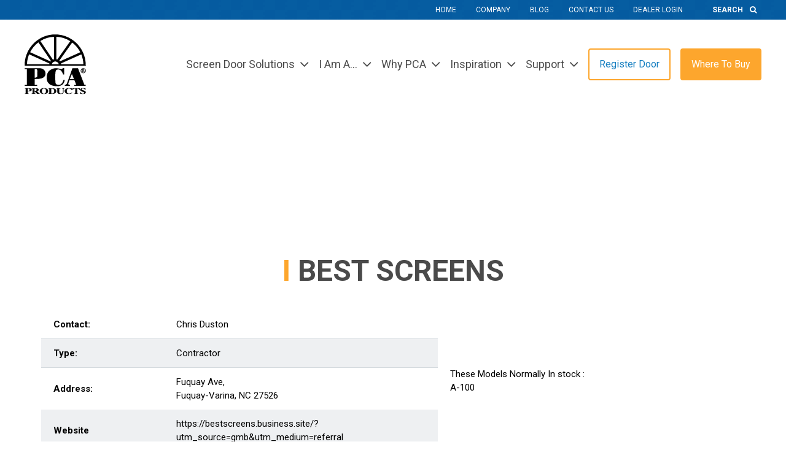

--- FILE ---
content_type: text/html; charset=UTF-8
request_url: https://www.pcaproducts.com/dealer-locator/info?dealer=best-screens
body_size: 10067
content:
<!DOCTYPE html><html
lang="en" class="overflow-x-hidden"><head><meta
charset="utf-8"><meta
name="viewport" content="width=device-width, initial-scale=1.0"><script>/*! modernizr 3.6.0 (Custom Build) | MIT *
    * https://modernizr.com/download/?-webp-setclasses !*/
!function(e,n,A){function o(e){var n=u.className,A=Modernizr._config.classPrefix||"";if(c&&(n=n.baseVal),Modernizr._config.enableJSClass){var o=new RegExp("(^|\\s)"+A+"no-js(\\s|$)");n=n.replace(o,"$1"+A+"js$2")}Modernizr._config.enableClasses&&(n+=" "+A+e.join(" "+A),c?u.className.baseVal=n:u.className=n)}function t(e,n){return typeof e===n}function a(){var e,n,A,o,a,i,l;for(var f in r)if(r.hasOwnProperty(f)){if(e=[],n=r[f],n.name&&(e.push(n.name.toLowerCase()),n.options&&n.options.aliases&&n.options.aliases.length))for(A=0;A<n.options.aliases.length;A++)e.push(n.options.aliases[A].toLowerCase());for(o=t(n.fn,"function")?n.fn():n.fn,a=0;a<e.length;a++)i=e[a],l=i.split("."),1===l.length?Modernizr[l[0]]=o:(!Modernizr[l[0]]||Modernizr[l[0]]instanceof Boolean||(Modernizr[l[0]]=new Boolean(Modernizr[l[0]])),Modernizr[l[0]][l[1]]=o),s.push((o?"":"no-")+l.join("-"))}}function i(e,n){if("object"==typeof e)for(var A in e)f(e,A)&&i(A,e[A]);else{e=e.toLowerCase();var t=e.split("."),a=Modernizr[t[0]];if(2==t.length&&(a=a[t[1]]),"undefined"!=typeof a)return Modernizr;n="function"==typeof n?n():n,1==t.length?Modernizr[t[0]]=n:(!Modernizr[t[0]]||Modernizr[t[0]]instanceof Boolean||(Modernizr[t[0]]=new Boolean(Modernizr[t[0]])),Modernizr[t[0]][t[1]]=n),o([(n&&0!=n?"":"no-")+t.join("-")]),Modernizr._trigger(e,n)}return Modernizr}var s=[],r=[],l={_version:"3.6.0",_config:{classPrefix:"",enableClasses:!0,enableJSClass:!0,usePrefixes:!0},_q:[],on:function(e,n){var A=this;setTimeout(function(){n(A[e])},0)},addTest:function(e,n,A){r.push({name:e,fn:n,options:A})},addAsyncTest:function(e){r.push({name:null,fn:e})}},Modernizr=function(){};Modernizr.prototype=l,Modernizr=new Modernizr;var f,u=n.documentElement,c="svg"===u.nodeName.toLowerCase();!function(){var e={}.hasOwnProperty;f=t(e,"undefined")||t(e.call,"undefined")?function(e,n){return n in e&&t(e.constructor.prototype[n],"undefined")}:function(n,A){return e.call(n,A)}}(),l._l={},l.on=function(e,n){this._l[e]||(this._l[e]=[]),this._l[e].push(n),Modernizr.hasOwnProperty(e)&&setTimeout(function(){Modernizr._trigger(e,Modernizr[e])},0)},l._trigger=function(e,n){if(this._l[e]){var A=this._l[e];setTimeout(function(){var e,o;for(e=0;e<A.length;e++)(o=A[e])(n)},0),delete this._l[e]}},Modernizr._q.push(function(){l.addTest=i}),Modernizr.addAsyncTest(function(){function e(e,n,A){function o(n){var o=n&&"load"===n.type?1==t.width:!1,a="webp"===e;i(e,a&&o?new Boolean(o):o),A&&A(n)}var t=new Image;t.onerror=o,t.onload=o,t.src=n}var n=[{uri:"[data-uri]",name:"webp"},{uri:"[data-uri]",name:"webp.alpha"},{uri:"[data-uri]",name:"webp.animation"},{uri:"[data-uri]",name:"webp.lossless"}],A=n.shift();e(A.name,A.uri,function(A){if(A&&"load"===A.type)for(var o=0;o<n.length;o++)e(n[o].name,n[o].uri)})}),a(),o(s),delete l.addTest,delete l.addAsyncTest;for(var p=0;p<Modernizr._q.length;p++)Modernizr._q[p]();e.Modernizr=Modernizr}(window,document);</script> <link
rel="preconnect" href="https://www.googletagmanager.com"><link
rel="preconnect" href="https://www.google-analytics.com"><link
rel="apple-touch-icon" sizes="180x180" href="/assets/img/apple-touch-icon.png"><link
rel="icon" type="image/png" sizes="32x32" href="/assets/img/favicon-32x32.png"><link
rel="icon" type="image/png" sizes="16x16" href="/assets/img/favicon-16x16.png"><link
rel="manifest" href="/site.webmanifest"><link
rel="mask-icon" href="/assets/img/safari-pinned-tab.svg" color="#5bbad5"><meta
name="msapplication-TileColor" content="#017cc2"><meta
name="theme-color" content="#ffffff"> <script type="text/javascript">var Tawk_API=Tawk_API||{},Tawk_LoadStart=new Date();(function(){var s1=document.createElement("script"),s0=document.getElementsByTagName("script")[0];s1.async=true;s1.src='https://embed.tawk.to/58f4eba7f7bbaa72709c6abb/default';s1.charset='UTF-8';s1.setAttribute('crossorigin','*');s0.parentNode.insertBefore(s1,s0);})();</script> <script>(function(h,o,t,j,a,r){h.hj=h.hj||function(){(h.hj.q=h.hj.q||[]).push(arguments)};h._hjSettings={hjid:1778233,hjsv:6};a=o.getElementsByTagName('head')[0];r=o.createElement('script');r.async=1;r.src=t+h._hjSettings.hjid+j+h._hjSettings.hjsv;a.appendChild(r);})(window,document,'https://static.hotjar.com/c/hotjar-','.js?sv=');</script> <title>Blue Ridge Windows &amp; Doors | PCA Products</title>
<script type="module">!function(){const e=document.createElement("link").relList;if(!(e&&e.supports&&e.supports("modulepreload"))){for(const e of document.querySelectorAll('link[rel="modulepreload"]'))r(e);new MutationObserver((e=>{for(const o of e)if("childList"===o.type)for(const e of o.addedNodes)if("LINK"===e.tagName&&"modulepreload"===e.rel)r(e);else if(e.querySelectorAll)for(const o of e.querySelectorAll("link[rel=modulepreload]"))r(o)})).observe(document,{childList:!0,subtree:!0})}function r(e){if(e.ep)return;e.ep=!0;const r=function(e){const r={};return e.integrity&&(r.integrity=e.integrity),e.referrerpolicy&&(r.referrerPolicy=e.referrerpolicy),"use-credentials"===e.crossorigin?r.credentials="include":"anonymous"===e.crossorigin?r.credentials="omit":r.credentials="same-origin",r}(e);fetch(e.href,r)}}();</script>
<script>!function(){var e=document.createElement("script");if(!("noModule"in e)&&"onbeforeload"in e){var t=!1;document.addEventListener("beforeload",(function(n){if(n.target===e)t=!0;else if(!n.target.hasAttribute("nomodule")||!t)return;n.preventDefault()}),!0),e.type="module",e.src=".",document.head.appendChild(e),e.remove()}}();</script>
<script>window.dataLayer = window.dataLayer || [];
function gtag(){dataLayer.push(arguments)};
gtag('js', new Date());
gtag('config', 'G-XXHF23N8TB', {'send_page_view': true,'anonymize_ip': false,'link_attribution': false,'allow_display_features': false});
</script>
<script>!function(f,b,e,v,n,t,s){if(f.fbq)return;n=f.fbq=function(){n.callMethod?
n.callMethod.apply(n,arguments):n.queue.push(arguments)};if(!f._fbq)f._fbq=n;
n.push=n;n.loaded=!0;n.version='2.0';n.queue=[];t=b.createElement(e);t.async=!0;
t.src=v;s=b.getElementsByTagName(e)[0];s.parentNode.insertBefore(t,s)}(window,
document,'script','https://connect.facebook.net/en_US/fbevents.js');
fbq('init', '242446436802265');
fbq('track', 'PageView');
</script>
<script>(function() {
var tag = document.createElement('script');
tag.src = "https://cdn.usefathom.com/script.js";
tag.defer = true;
tag.setAttribute("data-site", "STFYCNWF");
var firstScriptTag = document.getElementsByTagName('script')[0];
firstScriptTag.parentNode.insertBefore(tag, firstScriptTag);
})();
</script><meta name="keywords" content="screen doors, custom screen doors, aluminum screen doors, screen door, custom screen door, aluminum screen door, french screen door, french screen doors,commercial screen doors">
<meta name="referrer" content="no-referrer-when-downgrade">
<meta name="robots" content="none">
<meta content="PCAProducts" property="fb:profile_id">
<meta content="204701675390" property="fb:app_id">
<meta content="en_US" property="og:locale">
<meta content="PCA Products" property="og:site_name">
<meta content="website" property="og:type">
<meta content="https://www.pcaproducts.com/dealer-locator/info" property="og:url">
<meta content="Blue Ridge Windows &amp; Doors" property="og:title">
<meta content="https://cf.pcaproducts.com/images/hero/_1200x630_crop_center-center_82_none/A-500_hero.jpg?mtime=1761853853" property="og:image">
<meta content="1200" property="og:image:width">
<meta content="630" property="og:image:height">
<meta content="Handcrafted custom aluminum screen door manufacturer in the USA. Browse our screen doors, french screen doors, or call 800-567-8897 to join PCA Professionals." property="og:image:alt">
<meta content="https://www.pinterest.com/pcaproducts/" property="og:see_also">
<meta content="https://www.instagram.com/pcaproducts/" property="og:see_also">
<meta content="https://www.youtube.com/pcaproducts" property="og:see_also">
<meta content="https://www.facebook.com/PCAProducts" property="og:see_also">
<meta content="https://twitter.com/PCAProducts" property="og:see_also">
<meta name="twitter:card" content="summary">
<meta name="twitter:site" content="@PCAProducts">
<meta name="twitter:creator" content="@PCAProducts">
<meta name="twitter:title" content="Blue Ridge Windows &amp; Doors">
<meta name="twitter:image" content="https://cf.pcaproducts.com/images/hero/_800x800_crop_center-center_82_none/A-500_hero.jpg?mtime=1761853853">
<meta name="twitter:image:width" content="800">
<meta name="twitter:image:height" content="800">
<meta name="twitter:image:alt" content="Handcrafted custom aluminum screen door manufacturer in the USA. Browse our screen doors, french screen doors, or call 800-567-8897 to join PCA Professionals.">
<meta name="google-site-verification" content="iWsLczshc1-33Yjf6mK5ZaeQ950ISrHUlwf-AiBRqmw">
<link href="https://www.pcaproducts.com/dist/assets/jquery.validate.min-313b47c1.js" rel="modulepreload" crossorigin>
<link href="https://www.pcaproducts.com/" rel="home">
<link type="text/plain" href="https://www.pcaproducts.com/humans.txt" rel="author">
<link href="https://customerresourcecenter.com/dealer-locator/info" rel="alternate" hreflang="en-us">
<link href="https://screendoorhelp.com/dealer-locator/info" rel="alternate" hreflang="en-us">
<link href="https://www.pcaproducts.com/dealer-locator/info" rel="alternate" hreflang="x-default">
<link href="https://www.pcaproducts.com/dealer-locator/info" rel="alternate" hreflang="en-us">
<link href="https://www.pcaproducts.com/dist/assets/app-0c23b8ca.css" rel="stylesheet"></head><body
class="font-body transition-transform ease-linear duration-200"><script async src="https://www.googletagmanager.com/gtag/js?id=G-XXHF23N8TB"></script>

<noscript><img height="1" width="1" style="display:none"
src="https://www.facebook.com/tr?id=242446436802265&ev=PageView&noscript=1" /></noscript>
<div
class="wrapper"><header
class="relative z-20 header vfs-hide"><nav
class="hidden bg-blue-500 xl:block" id="main-header"><style type="text/css">html.no-webp #main-header{background-image:url(https://cf.pcaproducts.com/imager/1f5ba471da175dd70cac8235d091e2ed/nav-utilities-bg_b6f041e4b65b252570391fe38bdd9552.jpg)}@media (min-width:36px){html.no-webp #main-header{background-image:url(https://cf.pcaproducts.com/imager/1f5ba471da175dd70cac8235d091e2ed/nav-utilities-bg_f8d9489538e2d956a894753ce4cb873d.jpg)}}@media (min-width:36px){html.no-webp #main-header{background-image:url(https://cf.pcaproducts.com/imager/1f5ba471da175dd70cac8235d091e2ed/nav-utilities-bg_64344cd0d8169e037089aab94ecf07fe.jpg)}}@media (min-width:36px){html.no-webp #main-header{background-image:url(https://cf.pcaproducts.com/imager/1f5ba471da175dd70cac8235d091e2ed/nav-utilities-bg_3cd6bbe8fadf32b854b08a6606779a4f.jpg)}}@media (min-width:36px){html.no-webp #main-header{background-image:url(https://cf.pcaproducts.com/imager/1f5ba471da175dd70cac8235d091e2ed/nav-utilities-bg_0c960240cf755edd486e2457262a1ec5.jpg)}}@media (min-width:36px){html.no-webp #main-header{background-image:url(https://cf.pcaproducts.com/imager/1f5ba471da175dd70cac8235d091e2ed/nav-utilities-bg_4c03d4bc09f568b22a53372ae912d1cd.jpg)}}html.webp #main-header{background-image:url(https://cf.pcaproducts.com/imager/1f5ba471da175dd70cac8235d091e2ed/nav-utilities-bg_b6f041e4b65b252570391fe38bdd9552.webp)}@media (min-width:36px){html.webp #main-header{background-image:url(https://cf.pcaproducts.com/imager/1f5ba471da175dd70cac8235d091e2ed/nav-utilities-bg_f8d9489538e2d956a894753ce4cb873d.webp)}}@media (min-width:36px){html.webp #main-header{background-image:url(https://cf.pcaproducts.com/imager/1f5ba471da175dd70cac8235d091e2ed/nav-utilities-bg_64344cd0d8169e037089aab94ecf07fe.webp)}}@media (min-width:36px){html.webp #main-header{background-image:url(https://cf.pcaproducts.com/imager/1f5ba471da175dd70cac8235d091e2ed/nav-utilities-bg_3cd6bbe8fadf32b854b08a6606779a4f.webp)}}@media (min-width:36px){html.webp #main-header{background-image:url(https://cf.pcaproducts.com/imager/1f5ba471da175dd70cac8235d091e2ed/nav-utilities-bg_0c960240cf755edd486e2457262a1ec5.webp)}}@media (min-width:36px){html.webp #main-header{background-image:url(https://cf.pcaproducts.com/imager/1f5ba471da175dd70cac8235d091e2ed/nav-utilities-bg_4c03d4bc09f568b22a53372ae912d1cd.webp)}}</style><div
class="container"><ul
class="flex items-center justify-end"><li
class="text-white text-xs hover:text-yellow-500 transition-colors ease-linear duration-100 uppercase">
<a
class="block py-2 transition-all" href="https://www.pcaproducts.com/">Home</a></li><li
class="text-white text-xs hover:text-yellow-500 transition-colors ease-linear duration-100 uppercase ml-8">
<a
class="block py-2 transition-all" href="https://www.pcaproducts.com/company">Company</a></li><li
class="text-white text-xs hover:text-yellow-500 transition-colors ease-linear duration-100 uppercase ml-8">
<a
class="block py-2 transition-all" href="/blog">Blog</a></li><li
class="text-white text-xs hover:text-yellow-500 transition-colors ease-linear duration-100 uppercase ml-8">
<a
class="block py-2 transition-all" href="https://www.pcaproducts.com/support/contact-us">Contact Us</a></li><li
class="text-white text-xs hover:text-yellow-500 transition-colors ease-linear duration-100 uppercase ml-8">
<a
class="block py-2 transition-all" href="https://www.mypcaproducts.com" rel="noopener" target="_blank">Dealer Login</a></li><li
class="flex ml-8 text-xs text-white uppercase transition-colors duration-100 ease-linear"><div
class="relative search"><form
action="https://www.pcaproducts.com/search/results" method="post">
<input
type="hidden" name="CRAFT_CSRF_TOKEN" value="IZ7JTnF7IEZHzovbrencZH5BpnGjF7JQ2WTWo7p5se3MDsJQTZWmQXv1hiwVK0EJA_zRruKRhEkYLJcc6nTbHqhdmvzLPe6CgU37Fz3X5QA=">
<label
for="q" class="sr-only">Search</label>
<input
type="search" name="q" id="q" placeholder="Search" class="w-24 px-4 py-2 font-bold text-white placeholder-white uppercase transition-all duration-500 ease-linear bg-transparent opacity-100 hover:bg-blue-400 focus:bg-blue-400 focus:outline-none hover:w-48 focus:w-48">
<button
aria-label="Search" type="submit" class="absolute inset-y-0 right-0 px-2 search-btn"><i
class="fa fa-search" aria-hidden="true"></i></button></form></div></li></ul></div></nav><div
class=""><div
class="container flex items-center justify-between py-2 max-w-none md:max-w-screen-md lg:max-w-screen-lg xl:max-w-screen-xl md:py-6">
<a
href="https://www.pcaproducts.com/" class="w-3/12 lg:w-1/12 logo md:w-2/12 sm:w-24">
<img
src="/assets/img/logo.svg" loading='lazy'   alt="PCA Products"  />
</a>
<a
href="#" class="relative block w-6 h-6 btn-menu xl:hidden mobile-hide">
<span
class="sr-only">Mobile Menu Toggle</span>
<svg
class="absolute top-0 left-0 w-full h-full text-blue-500 fill-current icon menu-toggler" viewBox="0 0 30 20">
<path
class="transition-all duration-200 ease-linear origin-center top" d="M0 0h30v4h-30z"></path>
<path
class="transition-all duration-200 ease-linear origin-center mid" d="M0 8h30v4h-30z"></path>
<path
class="transition-all duration-200 ease-linear origin-center bot" d="M0 16h30v4h-30z"></path>
</svg>
</a><div
class="fixed top-0 right-0 w-64 h-full transform translate-x-full bg-white shadow-inner header-inner xl:shadow-none xl:pl-4 xl:translate-x-0 xl:static xl:w-11/12 xl:block"><nav
class="flex flex-col-reverse items-center justify-end xl:flex-row"><ul
class="items-center justify-end w-full xl:w-auto xl:bg-white xl:flex"><li
class="parent relative text-base md:text-lg text-gray-700 xl:hover:text-blue-500 group border-b border-gray-300 xl:border-none mx-4 xl:mx-0">
<a
href="https://www.pcaproducts.com/screen-door-solutions/collections"  class="lg:py-2 pl-0 xl:pl-4 flex items-center justify-between pointer-events-none xl:pointer-events-auto">
<span>Screen Door Solutions</span>
<span
class="pl-2 text-2xl"><i
class="fa fa-angle-down" aria-hidden="true"></i></span>
</a><ul
class="xl:min-w-64 dropdown hidden xl:block bg-white p-0 left-4 border-t-2 border-yellow-500 xl:shadow-1.5 xl:opacity-0 xl:invisible xl:h-0 xl:overflow-hidden xl:group-hover:h-auto xl:group-hover:overflow-visible xl:group-hover:opacity-100 xl:group-hover:visible static xl:absolute left-0 xl:group-hover:block xl:transition-all xl:ease-linear xl:duration-200"><li
class="border-b border-gray-200">
<a
href="https://www.pcaproducts.com/screen-door-solutions"  class="xl:whitespace-nowrap text-base text-gray-600 hover:text-white bg-transparent hover:bg-yellow-500 px-6 xl:px-2 py-2 block transition-colors ease-linear duration-200">
<span>Screen Door Catalog</span>
</a></li><li
class="border-b border-gray-200">
<a
href="https://www.pcaproducts.com/screen-door-solutions/collections"  class="xl:whitespace-nowrap text-base text-gray-600 hover:text-white bg-transparent hover:bg-yellow-500 px-6 xl:px-2 py-2 block transition-colors ease-linear duration-200">
<span>Collections</span>
</a></li><li
class="border-b border-gray-200">
<a
href="https://www.pcaproducts.com/screen-door-solutions/front-entry-screen-doors"  class="xl:whitespace-nowrap text-base text-gray-600 hover:text-white bg-transparent hover:bg-yellow-500 px-6 xl:px-2 py-2 block transition-colors ease-linear duration-200">
<span>Entry Screen Doors</span>
</a></li><li
class="border-b border-gray-200">
<a
href="https://www.pcaproducts.com/screen-door-solutions/french-screen-doors"  class="xl:whitespace-nowrap text-base text-gray-600 hover:text-white bg-transparent hover:bg-yellow-500 px-6 xl:px-2 py-2 block transition-colors ease-linear duration-200">
<span>French Screen Doors</span>
</a></li><li
class="border-b border-gray-200">
<a
href="https://www.pcaproducts.com/screen-door-solutions/porch-patio-doors"  class="xl:whitespace-nowrap text-base text-gray-600 hover:text-white bg-transparent hover:bg-yellow-500 px-6 xl:px-2 py-2 block transition-colors ease-linear duration-200">
<span>Porch &amp; Patio Screen Doors</span>
</a></li><li
class="border-b border-gray-200">
<a
href="https://www.pcaproducts.com/screen-door-solutions/front-entry-screen-enclosure"  class="xl:whitespace-nowrap text-base text-gray-600 hover:text-white bg-transparent hover:bg-yellow-500 px-6 xl:px-2 py-2 block transition-colors ease-linear duration-200">
<span>Front Entry Screen Enclosures</span>
</a></li><li
class="border-b border-gray-200">
<a
href="https://www.pcaproducts.com/screen-door-solutions/pet-doors"  class="xl:whitespace-nowrap text-base text-gray-600 hover:text-white bg-transparent hover:bg-yellow-500 px-6 xl:px-2 py-2 block transition-colors ease-linear duration-200">
<span>Pet Doors</span>
</a></li><li
class="border-b border-gray-200">
<a
href="https://www.pcaproducts.com/screen-door-solutions/commercial-buildings"  class="xl:whitespace-nowrap text-base text-gray-600 hover:text-white bg-transparent hover:bg-yellow-500 px-6 xl:px-2 py-2 block transition-colors ease-linear duration-200">
<span>Commercial Building</span>
</a></li><li
class="border-b border-gray-200">
<a
href="https://www.pcaproducts.com/screen-door-solutions/accessories-hardware"  class="xl:whitespace-nowrap text-base text-gray-600 hover:text-white bg-transparent hover:bg-yellow-500 px-6 xl:px-2 py-2 block transition-colors ease-linear duration-200">
<span>Accessories/Hardware</span>
</a></li><li
class="border-b border-gray-200">
<a
href="https://www.pcaproducts.com/samson-replacement-sliding-patio-screen-door"  class="xl:whitespace-nowrap text-base text-gray-600 hover:text-white bg-transparent hover:bg-yellow-500 px-6 xl:px-2 py-2 block transition-colors ease-linear duration-200">
<span>Sliding Patio Screen Doors</span>
</a></li><li
class="border-b border-gray-200">
<a
href="/screen-door/accessories-hardware/ez-roller-tool"  class="xl:whitespace-nowrap text-base text-gray-600 hover:text-white bg-transparent hover:bg-yellow-500 px-6 xl:px-2 py-2 block transition-colors ease-linear duration-200">
<span>Tools</span>
</a></li></ul></li><li
class="parent relative text-base md:text-lg text-gray-700 xl:hover:text-blue-500 group border-b border-gray-300 xl:border-none mx-4 xl:mx-0">
<a
href="https://www.pcaproducts.com/i-am-a"  class="lg:py-2 pl-0 xl:pl-4 flex items-center justify-between pointer-events-none xl:pointer-events-auto">
<span>I Am A...</span>
<span
class="pl-2 text-2xl"><i
class="fa fa-angle-down" aria-hidden="true"></i></span>
</a><ul
class="xl:min-w-64 dropdown hidden xl:block bg-white p-0 left-4 border-t-2 border-yellow-500 xl:shadow-1.5 xl:opacity-0 xl:invisible xl:h-0 xl:overflow-hidden xl:group-hover:h-auto xl:group-hover:overflow-visible xl:group-hover:opacity-100 xl:group-hover:visible static xl:absolute left-0 xl:group-hover:block xl:transition-all xl:ease-linear xl:duration-200"><li
class="border-b border-gray-200">
<a
href="https://www.pcaproducts.com/homeowners"  class="xl:whitespace-nowrap text-base text-gray-600 hover:text-white bg-transparent hover:bg-yellow-500 px-6 xl:px-2 py-2 block transition-colors ease-linear duration-200">
<span>Homeowner</span>
</a></li><li
class="border-b border-gray-200">
<a
href="https://www.pcaproducts.com/contractors"  class="xl:whitespace-nowrap text-base text-gray-600 hover:text-white bg-transparent hover:bg-yellow-500 px-6 xl:px-2 py-2 block transition-colors ease-linear duration-200">
<span>Contractor</span>
</a></li><li
class="border-b border-gray-200">
<a
href="https://www.pcaproducts.com/dealers"  class="xl:whitespace-nowrap text-base text-gray-600 hover:text-white bg-transparent hover:bg-yellow-500 px-6 xl:px-2 py-2 block transition-colors ease-linear duration-200">
<span>Dealer</span>
</a></li><li
class="border-b border-gray-200">
<a
href="https://www.pcaproducts.com/architects"  class="xl:whitespace-nowrap text-base text-gray-600 hover:text-white bg-transparent hover:bg-yellow-500 px-6 xl:px-2 py-2 block transition-colors ease-linear duration-200">
<span>Architect</span>
</a></li></ul></li><li
class="parent relative text-base md:text-lg text-gray-700 xl:hover:text-blue-500 group border-b border-gray-300 xl:border-none mx-4 xl:mx-0">
<a
href="https://www.pcaproducts.com/why-pca"  class="lg:py-2 pl-0 xl:pl-4 flex items-center justify-between pointer-events-none xl:pointer-events-auto">
<span>Why PCA</span>
<span
class="pl-2 text-2xl"><i
class="fa fa-angle-down" aria-hidden="true"></i></span>
</a><ul
class="xl:min-w-64 dropdown hidden xl:block bg-white p-0 left-4 border-t-2 border-yellow-500 xl:shadow-1.5 xl:opacity-0 xl:invisible xl:h-0 xl:overflow-hidden xl:group-hover:h-auto xl:group-hover:overflow-visible xl:group-hover:opacity-100 xl:group-hover:visible static xl:absolute left-0 xl:group-hover:block xl:transition-all xl:ease-linear xl:duration-200"><li
class="border-b border-gray-200">
<a
href="https://www.pcaproducts.com/why-pca"  class="xl:whitespace-nowrap text-base text-gray-600 hover:text-white bg-transparent hover:bg-yellow-500 px-6 xl:px-2 py-2 block transition-colors ease-linear duration-200">
<span>PCA Unique Features &amp; Benefits</span>
</a></li><li
class="border-b border-gray-200">
<a
href="https://www.pcaproducts.com/8_reasons_to_buy"  class="xl:whitespace-nowrap text-base text-gray-600 hover:text-white bg-transparent hover:bg-yellow-500 px-6 xl:px-2 py-2 block transition-colors ease-linear duration-200">
<span>8 Reasons To Buy</span>
</a></li><li
class="border-b border-gray-200">
<a
href="https://www.pcaproducts.com/why-pca/screen-door-comparison"  class="xl:whitespace-nowrap text-base text-gray-600 hover:text-white bg-transparent hover:bg-yellow-500 px-6 xl:px-2 py-2 block transition-colors ease-linear duration-200">
<span>Screen Door Comparison</span>
</a></li><li
class="border-b border-gray-200">
<a
href="https://www.pcaproducts.com/why-pca/customer-testimonials"  class="xl:whitespace-nowrap text-base text-gray-600 hover:text-white bg-transparent hover:bg-yellow-500 px-6 xl:px-2 py-2 block transition-colors ease-linear duration-200">
<span>Testimonials</span>
</a></li></ul></li><li
class="parent relative text-base md:text-lg text-gray-700 xl:hover:text-blue-500 group border-b border-gray-300 xl:border-none mx-4 xl:mx-0">
<a
href="https://www.pcaproducts.com/inspiration"  class="lg:py-2 pl-0 xl:pl-4 flex items-center justify-between pointer-events-none xl:pointer-events-auto">
<span>Inspiration</span>
<span
class="pl-2 text-2xl"><i
class="fa fa-angle-down" aria-hidden="true"></i></span>
</a><ul
class="xl:min-w-64 dropdown hidden xl:block bg-white p-0 left-4 border-t-2 border-yellow-500 xl:shadow-1.5 xl:opacity-0 xl:invisible xl:h-0 xl:overflow-hidden xl:group-hover:h-auto xl:group-hover:overflow-visible xl:group-hover:opacity-100 xl:group-hover:visible static xl:absolute left-0 xl:group-hover:block xl:transition-all xl:ease-linear xl:duration-200"><li
class="border-b border-gray-200">
<a
href="/visualizer"  class="xl:whitespace-nowrap text-base text-gray-600 hover:text-white bg-transparent hover:bg-yellow-500 px-6 xl:px-2 py-2 block transition-colors ease-linear duration-200">
<span>Design Visualizer</span>
</a></li><li
class="border-b border-gray-200">
<a
href="https://www.pcaproducts.com/inspiration/galleries"  class="xl:whitespace-nowrap text-base text-gray-600 hover:text-white bg-transparent hover:bg-yellow-500 px-6 xl:px-2 py-2 block transition-colors ease-linear duration-200">
<span>Galleries</span>
</a></li><li
class="border-b border-gray-200">
<a
href="https://www.pcaproducts.com/inspiration/inspiration-videos"  class="xl:whitespace-nowrap text-base text-gray-600 hover:text-white bg-transparent hover:bg-yellow-500 px-6 xl:px-2 py-2 block transition-colors ease-linear duration-200">
<span>Inspiration Videos</span>
</a></li><li
class="border-b border-gray-200">
<a
href="https://www.pcaproducts.com/inspiration/home-improvement-resources"  class="xl:whitespace-nowrap text-base text-gray-600 hover:text-white bg-transparent hover:bg-yellow-500 px-6 xl:px-2 py-2 block transition-colors ease-linear duration-200">
<span>Home Improvement Resources</span>
</a></li><li
class="border-b border-gray-200">
<a
href="/visualizer"  class="xl:whitespace-nowrap text-base text-gray-600 hover:text-white bg-transparent hover:bg-yellow-500 px-6 xl:px-2 py-2 block transition-colors ease-linear duration-200">
<span>Build My Enclosure</span>
</a></li></ul></li><li
class="parent relative text-base md:text-lg text-gray-700 xl:hover:text-blue-500 group border-b border-gray-300 xl:border-none mx-4 xl:mx-0">
<a
href="https://www.pcaproducts.com/support"  class="lg:py-2 pl-0 xl:pl-4 flex items-center justify-between pointer-events-none xl:pointer-events-auto">
<span>Support</span>
<span
class="pl-2 text-2xl"><i
class="fa fa-angle-down" aria-hidden="true"></i></span>
</a><ul
class="xl:min-w-64 dropdown hidden xl:block bg-white p-0 left-4 border-t-2 border-yellow-500 xl:shadow-1.5 xl:opacity-0 xl:invisible xl:h-0 xl:overflow-hidden xl:group-hover:h-auto xl:group-hover:overflow-visible xl:group-hover:opacity-100 xl:group-hover:visible static xl:absolute left-0 xl:group-hover:block xl:transition-all xl:ease-linear xl:duration-200"><li
class="border-b border-gray-200">
<a
href="https://www.pcaproducts.com/support/warranty"  class="xl:whitespace-nowrap text-base text-gray-600 hover:text-white bg-transparent hover:bg-yellow-500 px-6 xl:px-2 py-2 block transition-colors ease-linear duration-200">
<span>Warranty</span>
</a></li><li
class="border-b border-gray-200">
<a
href="https://www.pcaproducts.com/support/installation-instructions"  class="xl:whitespace-nowrap text-base text-gray-600 hover:text-white bg-transparent hover:bg-yellow-500 px-6 xl:px-2 py-2 block transition-colors ease-linear duration-200">
<span>Technical Documents</span>
</a></li><li
class="border-b border-gray-200">
<a
href="https://www.pcaproducts.com/support/bim-library"  class="xl:whitespace-nowrap text-base text-gray-600 hover:text-white bg-transparent hover:bg-yellow-500 px-6 xl:px-2 py-2 block transition-colors ease-linear duration-200">
<span>BIM/Revit Library</span>
</a></li><li
class="border-b border-gray-200">
<a
href="https://www.pcaproducts.com/support/installation-instructions"  class="xl:whitespace-nowrap text-base text-gray-600 hover:text-white bg-transparent hover:bg-yellow-500 px-6 xl:px-2 py-2 block transition-colors ease-linear duration-200">
<span>Installation Instructions</span>
</a></li><li
class="border-b border-gray-200">
<a
href="https://www.pcaproducts.com/support/brochures"  class="xl:whitespace-nowrap text-base text-gray-600 hover:text-white bg-transparent hover:bg-yellow-500 px-6 xl:px-2 py-2 block transition-colors ease-linear duration-200">
<span>Brochures</span>
</a></li><li
class="border-b border-gray-200">
<a
href="https://www.pcaproducts.com/support/how-to-videos"  class="xl:whitespace-nowrap text-base text-gray-600 hover:text-white bg-transparent hover:bg-yellow-500 px-6 xl:px-2 py-2 block transition-colors ease-linear duration-200">
<span>How to Videos</span>
</a></li><li
class="border-b border-gray-200">
<a
href="https://www.pcaproducts.com/support/register-your-door"  class="xl:whitespace-nowrap text-base text-gray-600 hover:text-white bg-transparent hover:bg-yellow-500 px-6 xl:px-2 py-2 block transition-colors ease-linear duration-200">
<span>Register Your Door</span>
</a></li><li
class="border-b border-gray-200">
<a
href="https://www.pcaproducts.com/support/faqs"  class="xl:whitespace-nowrap text-base text-gray-600 hover:text-white bg-transparent hover:bg-yellow-500 px-6 xl:px-2 py-2 block transition-colors ease-linear duration-200">
<span>FAQs</span>
</a></li><li
class="border-b border-gray-200">
<a
href="https://www.pcaproducts.com/support/service-maintenance"  class="xl:whitespace-nowrap text-base text-gray-600 hover:text-white bg-transparent hover:bg-yellow-500 px-6 xl:px-2 py-2 block transition-colors ease-linear duration-200">
<span>Service &amp; Maintenance</span>
</a></li><li
class="border-b border-gray-200">
<a
href="https://www.pcaproducts.com/support/common-terms"  class="xl:whitespace-nowrap text-base text-gray-600 hover:text-white bg-transparent hover:bg-yellow-500 px-6 xl:px-2 py-2 block transition-colors ease-linear duration-200">
<span>Glossary</span>
</a></li><li
class="border-b border-gray-200">
<a
href="https://www.pcaproducts.com/support/winning-is-a-snap"  class="xl:whitespace-nowrap text-base text-gray-600 hover:text-white bg-transparent hover:bg-yellow-500 px-6 xl:px-2 py-2 block transition-colors ease-linear duration-200">
<span>Winning Is A Snap</span>
</a></li><li
class="border-b border-gray-200">
<a
href="https://www.pcaproducts.com/support/contact-us"  class="xl:whitespace-nowrap text-base text-gray-600 hover:text-white bg-transparent hover:bg-yellow-500 px-6 xl:px-2 py-2 block transition-colors ease-linear duration-200">
<span>Contact Us</span>
</a></li></ul></li><li
class="relative mx-4 text-base text-gray-700 border-b border-gray-300 md:text-lg hover:text-blue-500 group xl:hidden">
<a
class="pl-0 py-1.5 flex items-center" href="https://www.pcaproducts.com/">Home</a></li><li
class="relative mx-4 text-base text-gray-700 border-b border-gray-300 md:text-lg hover:text-blue-500 group xl:hidden">
<a
class="pl-0 py-1.5 flex items-center" href="https://www.pcaproducts.com/company">Company</a></li><li
class="relative mx-4 text-base text-gray-700 border-b border-gray-300 md:text-lg hover:text-blue-500 group xl:hidden">
<a
class="pl-0 py-1.5 flex items-center" href="/blog">Blog</a></li><li
class="relative mx-4 text-base text-gray-700 border-b border-gray-300 md:text-lg hover:text-blue-500 group xl:hidden">
<a
class="pl-0 py-1.5 flex items-center" href="https://www.pcaproducts.com/support/contact-us">Contact Us</a></li><li
class="relative mx-4 text-base text-gray-700 border-b border-gray-300 md:text-lg hover:text-blue-500 group xl:hidden">
<a
class="pl-0 py-1.5 flex items-center" href="https://www.mypcaproducts.com" rel="noopener" target="_blank">Dealer Login</a></li><li
class="relative mx-4 text-base md:text-lg xl:hidden"><div
class="flex items-center justify-between pl-0 xl:pl-4"><form
action="https://www.pcaproducts.com/search/results" method="post" class="flex items-center justify-between w-full"><div
class="w-11/12">
<input
type="hidden" name="CRAFT_CSRF_TOKEN" value="IZ7JTnF7IEZHzovbrencZH5BpnGjF7JQ2WTWo7p5se3MDsJQTZWmQXv1hiwVK0EJA_zRruKRhEkYLJcc6nTbHqhdmvzLPe6CgU37Fz3X5QA=">
<label
for="q2" class="sr-only">Search</label>
<input
type="search" name="q" id="q2" placeholder="Search" class="py-1.5 w-full focus:outline-none bg-transparent text-gray-700 placeholder-gray-700"></div><button
aria-label="Search" type="submit"><i
class="text-gray-700 fa fa-search" aria-hidden="true"></i></button></form></div></li></ul><ul
class="items-center justify-end w-full px-4 pt-4 xl:w-auto xl:px-0 xl:pt-0 xl:flex"><li
class="block mb-4 xl:mb-0 xl:ml-4">
<a
href="https://www.pcaproducts.com/support/register-your-door" class="block text-center py-3 px-4 border-2 border-yellow-500 rounded transition-colors ease-linear duration-200 bg-transparent hover:bg-blue-500 text-blue-500 hover:text-white hover:border-blue-500">Register Door</a></li><li
class="block mb-4 xl:mb-0 xl:ml-4">
<a
href="/dealer-locator" class="block text-center py-3 px-4 border-2 border-yellow-500 rounded transition-colors ease-linear duration-200 bg-yellow-500 hover:bg-transparent text-white hover:text-yellow-500">Where To Buy</a></li></ul></nav></div></div></div></header><section
class="section container pt-60 pb-60"><header
class="text-center"><h1 class="text-gray-700 text-3xl sm:text-3xl lg:text-4xl xl:text-5xl font-bold uppercase leading-tight mb-4 xl:mb-6 ">
<span
class="text-yellow-500">I</span>
Best Screens</h1></header><div
class="container"><div
class="px-3 py-4 flex justify-center"><table
class="w-full text-md bg-white rounded mb-4"><tr
class="border-b py-4"><td
class="p-3 px-5"><strong>Contact:</strong></td><td
class="p-3 px-5">Chris Duston</td><td
rowspan="4" width="500" class="p-3 px-5"><h6>These Models Normally In stock : <br></h6>
<a
href="https://www.pcaproducts.com/screen-door/canoe-creek-a-100" title="View Canoe Creek A-100 Aluminum Screen Door">A-100</a></td></tr><tr
class="border-b hover:bg-orange-100 bg-gray-100"><td
class="p-3 px-5"><strong>Type:</strong></td><td
class="p-3 px-5">
Contractor</td></tr><tr><td
class="p-3 px-5" width="200"><strong>Address:</strong></td><td
class="p-3 px-5">
Fuquay Ave, <br>
Fuquay-Varina, NC 27526</td></tr><tr
class="border-b hover:bg-orange-100 bg-gray-100"><td
class="p-3 px-5"><strong>Website</strong></td><td
class="p-3 px-5"><a
href="https://bestscreens.business.site/?utm_source=gmb&amp;utm_medium=referral" rel="noopener" target="_blank">https://bestscreens.business.site/?utm_source=gmb&amp;utm_medium=referral</a></td></tr><tr><td
class="p-3 px-5"><strong>Email Address:</strong></td><td
class="p-3 px-5"><a
href="mailto:chris@bestscreens.com" rel="noopener" target="_blank">chris@bestscreens.com</a></td></tr><tr
class="border-b hover:bg-orange-100 bg-gray-100"><td
class="p-3 px-5"><strong>Phone:</strong></td><td
class="p-3 px-5"><a
href="tel:919-335-3439">919-335-3439</a></td></tr><tr><td
class="p-3 px-5"><strong>Distributor</strong></td><td
class="p-3 px-5">
PCA Products, Inc. <br>
<br>
<a
href="mailto:" rel="noopener" target="_blank"></a></td><td
width="500" class="pl-12"><h6>These models normally available in 5-7 days : <br></h6>
<a
class="text-blue-500 hover:text-yellow-500 transition-colors ease-linear duration-200" href="https://www.pcaproducts.com/screen-door/canoe-creek-a-100" title="View Canoe Creek A-100 Aluminum Screen Door">A-100</a>, 																												<a
class="text-blue-500 hover:text-yellow-500 transition-colors ease-linear duration-200" href="https://www.pcaproducts.com/screen-door/cottage-a-552" title="View Cottage A-552 Aluminum Screen Door">A-552</a>, 																												<a
class="text-blue-500 hover:text-yellow-500 transition-colors ease-linear duration-200" href="https://www.pcaproducts.com/screen-door/imperial-p-100" title="View Imperial P-100 Aluminum Screen Door">P-100</a>, 																												<a
class="text-blue-500 hover:text-yellow-500 transition-colors ease-linear duration-200" href="https://www.pcaproducts.com/screen-door/oak-park-q-1540" title="View Oak Park Q-1540 Aluminum Screen Door">Q-1540</a>, 																												<a
class="text-blue-500 hover:text-yellow-500 transition-colors ease-linear duration-200" href="https://www.pcaproducts.com/screen-door/still-waters-a-110" title="View Still Waters A-110 Aluminum Screen Door">A-110</a>, 																												<a
class="text-blue-500 hover:text-yellow-500 transition-colors ease-linear duration-200" href="https://www.pcaproducts.com/screen-door/westmore-a-500" title="View Westmore A-500 Aluminum Screen Door">A-500</a></td></tr></table></div></div></section></div><footer
class="footer vfs-hide mobile-hide"><div
class="footer-content py-12 bg-blue-500" id="footer-patern1"><style type="text/css">html.no-webp #footer-patern1{background-image:url(https://cf.pcaproducts.com/imager/1f5ba471da175dd70cac8235d091e2ed/footer-patern1_b6f041e4b65b252570391fe38bdd9552.jpg)}@media (min-width:50px){html.no-webp #footer-patern1{background-image:url(https://cf.pcaproducts.com/imager/1f5ba471da175dd70cac8235d091e2ed/footer-patern1_f8d9489538e2d956a894753ce4cb873d.jpg)}}@media (min-width:50px){html.no-webp #footer-patern1{background-image:url(https://cf.pcaproducts.com/imager/1f5ba471da175dd70cac8235d091e2ed/footer-patern1_64344cd0d8169e037089aab94ecf07fe.jpg)}}@media (min-width:50px){html.no-webp #footer-patern1{background-image:url(https://cf.pcaproducts.com/imager/1f5ba471da175dd70cac8235d091e2ed/footer-patern1_3cd6bbe8fadf32b854b08a6606779a4f.jpg)}}@media (min-width:50px){html.no-webp #footer-patern1{background-image:url(https://cf.pcaproducts.com/imager/1f5ba471da175dd70cac8235d091e2ed/footer-patern1_0c960240cf755edd486e2457262a1ec5.jpg)}}@media (min-width:50px){html.no-webp #footer-patern1{background-image:url(https://cf.pcaproducts.com/imager/1f5ba471da175dd70cac8235d091e2ed/footer-patern1_4c03d4bc09f568b22a53372ae912d1cd.jpg)}}html.webp #footer-patern1{background-image:url(https://cf.pcaproducts.com/imager/1f5ba471da175dd70cac8235d091e2ed/footer-patern1_b6f041e4b65b252570391fe38bdd9552.webp)}@media (min-width:50px){html.webp #footer-patern1{background-image:url(https://cf.pcaproducts.com/imager/1f5ba471da175dd70cac8235d091e2ed/footer-patern1_f8d9489538e2d956a894753ce4cb873d.webp)}}@media (min-width:50px){html.webp #footer-patern1{background-image:url(https://cf.pcaproducts.com/imager/1f5ba471da175dd70cac8235d091e2ed/footer-patern1_64344cd0d8169e037089aab94ecf07fe.webp)}}@media (min-width:50px){html.webp #footer-patern1{background-image:url(https://cf.pcaproducts.com/imager/1f5ba471da175dd70cac8235d091e2ed/footer-patern1_3cd6bbe8fadf32b854b08a6606779a4f.webp)}}@media (min-width:50px){html.webp #footer-patern1{background-image:url(https://cf.pcaproducts.com/imager/1f5ba471da175dd70cac8235d091e2ed/footer-patern1_0c960240cf755edd486e2457262a1ec5.webp)}}@media (min-width:50px){html.webp #footer-patern1{background-image:url(https://cf.pcaproducts.com/imager/1f5ba471da175dd70cac8235d091e2ed/footer-patern1_4c03d4bc09f568b22a53372ae912d1cd.webp)}}</style><div
class="container"><div
class="flex flex-wrap -m-2"><div
class="p-2 w-full md:w-2/6 xl:w-1/6"><h6 class="accordion-toggle xl:pointer-events-none text-white font-medium text-base border-b border-white mb-0 xl:mb-6 flex justify-between"><span>Find Your Screen Door</span><span
class="text-2xl pl-2 xl:hidden"><i
class="fa fa-angle-down" aria-hidden="true"></i></span></h6><ul
class="hidden xl:block pt-4 xl:pt-0"><li
class="mb-2">
<a
href="https://www.pcaproducts.com/screen-door-solutions"  class="text-white hover:text-yellow-500 hover:underline transitions-colors ease-linear duration-200 leading-tight font-thin">
View All Screen Doors
</a></li><li
class="mb-2">
<a
href="https://www.pcaproducts.com/screen-door-solutions/collections"  class="text-white hover:text-yellow-500 hover:underline transitions-colors ease-linear duration-200 leading-tight font-thin">
View Collections
</a></li><li
class="mb-2">
<a
href="https://www.pcaproducts.com/screen-door-solutions/front-entry-screen-doors"  class="text-white hover:text-yellow-500 hover:underline transitions-colors ease-linear duration-200 leading-tight font-thin">
Entry Screen Doors
</a></li><li
class="mb-2">
<a
href="https://www.pcaproducts.com/screen-door-solutions/french-screen-doors"  class="text-white hover:text-yellow-500 hover:underline transitions-colors ease-linear duration-200 leading-tight font-thin">
French Screen Doors
</a></li><li
class="mb-2">
<a
href="https://www.pcaproducts.com/screen-door-solutions/porch-patio-doors"  class="text-white hover:text-yellow-500 hover:underline transitions-colors ease-linear duration-200 leading-tight font-thin">
Porch &amp; Patio Screen Doors
</a></li><li
class="mb-2">
<a
href="https://www.pcaproducts.com/screen-door-solutions/front-entry-screen-enclosure"  class="text-white hover:text-yellow-500 hover:underline transitions-colors ease-linear duration-200 leading-tight font-thin">
Front Entry Screen Enclosure
</a></li><li
class="mb-2">
<a
href="https://www.pcaproducts.com/screen-door-solutions/commercial-buildings"  class="text-white hover:text-yellow-500 hover:underline transitions-colors ease-linear duration-200 leading-tight font-thin">
Commercial Screen Doors
</a></li><li
class="mb-2">
<a
href="https://www.pcaproducts.com/screen-door-solutions/pet-doors"  class="text-white hover:text-yellow-500 hover:underline transitions-colors ease-linear duration-200 leading-tight font-thin">
Pet Doors
</a></li><li
class="mb-2">
<a
href="https://www.pcaproducts.com/screen-door-solutions/accessories-hardware"  class="text-white hover:text-yellow-500 hover:underline transitions-colors ease-linear duration-200 leading-tight font-thin">
Accessories &amp; Hardware
</a></li><li
class="mb-2">
<a
href="https://www.pcaproducts.com/samson-replacement-sliding-patio-screen-door"  class="text-white hover:text-yellow-500 hover:underline transitions-colors ease-linear duration-200 leading-tight font-thin">
Samson Replacement Sliding Patio Screen Door
</a></li></ul></div><div
class="p-2 w-full md:w-2/6 xl:w-1/6"><h6 class="accordion-toggle xl:pointer-events-none text-white font-medium text-base border-b border-white mb-0 xl:mb-6 flex justify-between"><span>I Am...</span><span
class="text-2xl pl-2 xl:hidden"><i
class="fa fa-angle-down" aria-hidden="true"></i></span></h6><ul
class="hidden xl:block pt-4 xl:pt-0"><li
class="mb-2">
<a
href="https://www.pcaproducts.com/homeowners"  class="text-white hover:text-yellow-500 hover:underline transitions-colors ease-linear duration-200 leading-tight font-thin">
Homeowners
</a></li><li
class="mb-2">
<a
href="https://www.pcaproducts.com/contractors"  class="text-white hover:text-yellow-500 hover:underline transitions-colors ease-linear duration-200 leading-tight font-thin">
Contractor
</a></li><li
class="mb-2">
<a
href="https://www.pcaproducts.com/dealers"  class="text-white hover:text-yellow-500 hover:underline transitions-colors ease-linear duration-200 leading-tight font-thin">
Dealers
</a></li><li
class="mb-2">
<a
href="https://www.pcaproducts.com/architects"  class="text-white hover:text-yellow-500 hover:underline transitions-colors ease-linear duration-200 leading-tight font-thin">
Architects
</a></li></ul></div><div
class="p-2 w-full md:w-2/6 xl:w-1/6"><h6 class="accordion-toggle xl:pointer-events-none text-white font-medium text-base border-b border-white mb-0 xl:mb-6 flex justify-between"><span>Get Inspired</span><span
class="text-2xl pl-2 xl:hidden"><i
class="fa fa-angle-down" aria-hidden="true"></i></span></h6><ul
class="hidden xl:block pt-4 xl:pt-0"><li
class="mb-2">
<a
href="https://www.pcaproducts.com/inspiration/galleries"  class="text-white hover:text-yellow-500 hover:underline transitions-colors ease-linear duration-200 leading-tight font-thin">
Galleries
</a></li><li
class="mb-2">
<a
href="/visualizer"  class="text-white hover:text-yellow-500 hover:underline transitions-colors ease-linear duration-200 leading-tight font-thin">
Design Visualizer
</a></li><li
class="mb-2">
<a
href="https://www.pcaproducts.com/inspiration/home-improvement-resources"  class="text-white hover:text-yellow-500 hover:underline transitions-colors ease-linear duration-200 leading-tight font-thin">
Home Improvement Resources
</a></li><li
class="mb-2">
<a
href="http://bme.pcaproducts.com/bme/bme.html"  rel="noopener" target="_blank" class="text-white hover:text-yellow-500 hover:underline transitions-colors ease-linear duration-200 leading-tight font-thin">
Build My Enclosure
</a></li></ul></div><div
class="p-2 w-full md:w-2/6 xl:w-1/6"><h6 class="accordion-toggle xl:pointer-events-none text-white font-medium text-base border-b border-white mb-0 xl:mb-6 flex justify-between"><span>Discover PCA</span><span
class="text-2xl pl-2 xl:hidden"><i
class="fa fa-angle-down" aria-hidden="true"></i></span></h6><ul
class="hidden xl:block pt-4 xl:pt-0"><li
class="mb-2">
<a
href="https://www.pcaproducts.com/why-pca"  class="text-white hover:text-yellow-500 hover:underline transitions-colors ease-linear duration-200 leading-tight font-thin">
Why PCA
</a></li><li
class="mb-2">
<a
href="https://www.pcaproducts.com/why-pca/screen-door-comparison"  class="text-white hover:text-yellow-500 hover:underline transitions-colors ease-linear duration-200 leading-tight font-thin">
Screen Door Comparison
</a></li><li
class="mb-2">
<a
href="https://www.pcaproducts.com/company"  class="text-white hover:text-yellow-500 hover:underline transitions-colors ease-linear duration-200 leading-tight font-thin">
About
</a></li><li
class="mb-2">
<a
href="https://www.pcaproducts.com/company/history"  class="text-white hover:text-yellow-500 hover:underline transitions-colors ease-linear duration-200 leading-tight font-thin">
History
</a></li><li
class="mb-2">
<a
href="https://www.pcaproducts.com/company/leadership"  class="text-white hover:text-yellow-500 hover:underline transitions-colors ease-linear duration-200 leading-tight font-thin">
Leadership
</a></li><li
class="mb-2">
<a
href="https://www.pcaproducts.com/company/employment"  class="text-white hover:text-yellow-500 hover:underline transitions-colors ease-linear duration-200 leading-tight font-thin">
Careers
</a></li></ul></div><div
class="p-2 w-full md:w-2/6 xl:w-1/6"><h6 class="accordion-toggle xl:pointer-events-none text-white font-medium text-base border-b border-white mb-0 xl:mb-6 flex justify-between"><span>Get Support</span><span
class="text-2xl pl-2 xl:hidden"><i
class="fa fa-angle-down" aria-hidden="true"></i></span></h6><ul
class="hidden xl:block pt-4 xl:pt-0"><li
class="mb-2">
<a
href="https://www.pcaproducts.com/support/contact-us"  class="text-white hover:text-yellow-500 hover:underline transitions-colors ease-linear duration-200 leading-tight font-thin">
Contact Us
</a></li><li
class="mb-2">
<a
href="https://www.pcaproducts.com/support/warranty"  class="text-white hover:text-yellow-500 hover:underline transitions-colors ease-linear duration-200 leading-tight font-thin">
Warranty
</a></li><li
class="mb-2">
<a
href="https://www.pcaproducts.com/support/installation-instructions"  class="text-white hover:text-yellow-500 hover:underline transitions-colors ease-linear duration-200 leading-tight font-thin">
Tech. Documents
</a></li><li
class="mb-2">
<a
href="https://www.pcaproducts.com/support/bim-library"  class="text-white hover:text-yellow-500 hover:underline transitions-colors ease-linear duration-200 leading-tight font-thin">
BIM Library
</a></li><li
class="mb-2">
<a
href="https://www.pcaproducts.com/support/installation-instructions"  class="text-white hover:text-yellow-500 hover:underline transitions-colors ease-linear duration-200 leading-tight font-thin">
Installation Instructions
</a></li><li
class="mb-2">
<a
href="https://www.pcaproducts.com/support/brochures"  class="text-white hover:text-yellow-500 hover:underline transitions-colors ease-linear duration-200 leading-tight font-thin">
Brochures
</a></li><li
class="mb-2">
<a
href="https://www.pcaproducts.com/support/how-to-videos"  class="text-white hover:text-yellow-500 hover:underline transitions-colors ease-linear duration-200 leading-tight font-thin">
How To Videos
</a></li><li
class="mb-2">
<a
href="https://www.pcaproducts.com/support/register-your-door"  class="text-white hover:text-yellow-500 hover:underline transitions-colors ease-linear duration-200 leading-tight font-thin">
Register Your Door
</a></li><li
class="mb-2">
<a
href="https://www.pcaproducts.com/support/faqs"  class="text-white hover:text-yellow-500 hover:underline transitions-colors ease-linear duration-200 leading-tight font-thin">
FAQs
</a></li><li
class="mb-2">
<a
href="https://www.pcaproducts.com/support/service-maintenance"  class="text-white hover:text-yellow-500 hover:underline transitions-colors ease-linear duration-200 leading-tight font-thin">
Service &amp; Maintenance
</a></li><li
class="mb-2">
<a
href="https://www.pcaproducts.com/support/common-terms"  class="text-white hover:text-yellow-500 hover:underline transitions-colors ease-linear duration-200 leading-tight font-thin">
Glossary
</a></li></ul></div><div
class="p-2 w-full md:w-2/6 xl:w-1/6"><h6 class="accordion-toggle xl:pointer-events-none text-white font-medium text-base border-b border-white mb-0 xl:mb-6 flex justify-between"><span>Other</span><span
class="text-2xl pl-2 xl:hidden"><i
class="fa fa-angle-down" aria-hidden="true"></i></span></h6><ul
class="hidden xl:block pt-4 xl:pt-0"><li
class="mb-2">
<a
href="/blog"  class="text-white hover:text-yellow-500 hover:underline transitions-colors ease-linear duration-200 leading-tight font-thin">
Blog
</a></li><li
class="mb-2">
<a
href="https://mypcaproducts.com"  class="text-white hover:text-yellow-500 hover:underline transitions-colors ease-linear duration-200 leading-tight font-thin">
Dealer Login
</a></li><li
class="mb-2">
<a
href="https://www.pcaproducts.com/privacy-policy"  class="text-white hover:text-yellow-500 hover:underline transitions-colors ease-linear duration-200 leading-tight font-thin">
Privacy Policy
</a></li><li
class="mb-2">
<a
href="https://www.pcaproducts.com/terms-and-conditions"  class="text-white hover:text-yellow-500 hover:underline transitions-colors ease-linear duration-200 leading-tight font-thin">
Terms of Service
</a></li><li
class="mb-2">
<a
href="https://www.pcaproducts.com/support/contact-us"  class="text-white hover:text-yellow-500 hover:underline transitions-colors ease-linear duration-200 leading-tight font-thin">
Contact Us
</a></li></ul></div></div></div></div><div
class="footer-bar bg-blue-600" id="footer-patern2"><style type="text/css">html.no-webp #footer-patern2{background-image:url(https://cf.pcaproducts.com/imager/1f5ba471da175dd70cac8235d091e2ed/footer-patern2_b6f041e4b65b252570391fe38bdd9552.jpg)}@media (min-width:50px){html.no-webp #footer-patern2{background-image:url(https://cf.pcaproducts.com/imager/1f5ba471da175dd70cac8235d091e2ed/footer-patern2_f8d9489538e2d956a894753ce4cb873d.jpg)}}@media (min-width:50px){html.no-webp #footer-patern2{background-image:url(https://cf.pcaproducts.com/imager/1f5ba471da175dd70cac8235d091e2ed/footer-patern2_64344cd0d8169e037089aab94ecf07fe.jpg)}}@media (min-width:50px){html.no-webp #footer-patern2{background-image:url(https://cf.pcaproducts.com/imager/1f5ba471da175dd70cac8235d091e2ed/footer-patern2_3cd6bbe8fadf32b854b08a6606779a4f.jpg)}}@media (min-width:50px){html.no-webp #footer-patern2{background-image:url(https://cf.pcaproducts.com/imager/1f5ba471da175dd70cac8235d091e2ed/footer-patern2_0c960240cf755edd486e2457262a1ec5.jpg)}}@media (min-width:50px){html.no-webp #footer-patern2{background-image:url(https://cf.pcaproducts.com/imager/1f5ba471da175dd70cac8235d091e2ed/footer-patern2_4c03d4bc09f568b22a53372ae912d1cd.jpg)}}html.webp #footer-patern2{background-image:url(https://cf.pcaproducts.com/imager/1f5ba471da175dd70cac8235d091e2ed/footer-patern2_b6f041e4b65b252570391fe38bdd9552.webp)}@media (min-width:50px){html.webp #footer-patern2{background-image:url(https://cf.pcaproducts.com/imager/1f5ba471da175dd70cac8235d091e2ed/footer-patern2_f8d9489538e2d956a894753ce4cb873d.webp)}}@media (min-width:50px){html.webp #footer-patern2{background-image:url(https://cf.pcaproducts.com/imager/1f5ba471da175dd70cac8235d091e2ed/footer-patern2_64344cd0d8169e037089aab94ecf07fe.webp)}}@media (min-width:50px){html.webp #footer-patern2{background-image:url(https://cf.pcaproducts.com/imager/1f5ba471da175dd70cac8235d091e2ed/footer-patern2_3cd6bbe8fadf32b854b08a6606779a4f.webp)}}@media (min-width:50px){html.webp #footer-patern2{background-image:url(https://cf.pcaproducts.com/imager/1f5ba471da175dd70cac8235d091e2ed/footer-patern2_0c960240cf755edd486e2457262a1ec5.webp)}}@media (min-width:50px){html.webp #footer-patern2{background-image:url(https://cf.pcaproducts.com/imager/1f5ba471da175dd70cac8235d091e2ed/footer-patern2_4c03d4bc09f568b22a53372ae912d1cd.webp)}}</style><div
class="container"><div
class="flex flex-col md:flex-row flex-wrap justify-center md:justify-between items-center py-6"><div
class="footer-inner flex flex-col md:flex-row flex-wrap items-center mb-4 md:mb-0">
<a
href="https://www.pcaproducts.com/" class="footer-logo w-24 mb-4 md:mb-0 mr-0 md:mr-6">
<img
src="/assets/img/logo_rev.svg" loading='lazy'   alt="PCA Products"  />
</a><p
class="copyright text-white font-normal text-lg">
© 2026 PCA Products. All Rights Reserved</p></div><div
class="socials"><ul
class="flex items-center"><li
class="text-yellow-500 hover:text-white text-3xl ml-4 transition-colors ease-linear duration-200">
<a
href="https://www.facebook.com/pcaproducts" aria-label="Facebook" rel="noopener" target="_blank">
<i
class="fa fa-facebook" aria-hidden="true"></i>
</a></li><li
class="text-yellow-500 hover:text-white text-3xl ml-4 transition-colors ease-linear duration-200">
<a
href="https://twitter.com/PCAProducts" aria-label="Twitter" rel="noopener" target="_blank">
<i
class="fa fa-twitter" aria-hidden="true"></i>
</a></li><li
class="text-yellow-500 hover:text-white text-3xl ml-4 transition-colors ease-linear duration-200">
<a
href="https://www.youtube.com/user/pcaproducts" aria-label="Youtube" rel="noopener" target="_blank">
<i
class="fa fa-youtube" aria-hidden="true"></i>
</a></li><li
class="text-yellow-500 hover:text-white text-3xl ml-4 transition-colors ease-linear duration-200">
<a
href="https://www.instagram.com/pcaproducts" aria-label="Instagram" rel="noopener" target="_blank">
<i
class="fa fa-instagram" aria-hidden="true"></i>
</a></li></ul></div></div></div></div></footer>
<a
href="javascript:" id="return-to-top" title="Back to top" class="mobile-hide shadow-2 hidden bg-blue-600 bottom-1/2 fixed h-12 rounded-full w-12 hover:bg-yellow-500 z-50" style="right: 20px; bottom: 110px;shadow-1 transition: all 0.3s ease;">
<i
class="fa fa-chevron-up left-2 m-0 relative text-white top-2" aria-hidden="true" style="font-size: 19px;left: 15px;top: 12px;transition: all 0.3s ease;"></i>
</a><link
href="https://fonts.googleapis.com/css?family=Raleway:400,500%7CRoboto+Condensed:400,700%7CRoboto:300,400,400i,500,500i,700,700i" rel="stylesheet" defer> <script type="text/javascript" id="hs-script-loader" async defer src="//js.hs-scripts.com/104820.js"></script> <script type="application/ld+json">{"@context":"http://schema.org","@graph":[{"@type":"Organization","image":{"@type":"ImageObject","url":"https://cf.pcaproducts.com/images/hero/_1200x630_crop_center-center_82_none/A-500_hero.jpg?mtime=1761853853"},"mainEntityOfPage":"https://www.pcaproducts.com/dealer-locator/info","name":"Blue Ridge Windows & Doors","potentialAction":{"@type":"SearchAction","query-input":"required name=search_term_string","target":{"@type":"EntryPoint","urlTemplate":"https://www.pcaproducts.com/search/results?{search_term_string}"}},"url":"https://www.pcaproducts.com/dealer-locator/info"},{"@id":"https://www.pcaproducts.com/#identity","@type":"Corporation","address":{"@type":"PostalAddress","addressCountry":"US","addressLocality":"Sevierville","addressRegion":"TN","postalCode":"37876","streetAddress":"1729 Pittman Center Road"},"description":"PCA Products, Inc. is a family-owned business based in Sevierville, TN. For over 25 years, we have been manufacturing handcrafted aluminum screen doors and enclosure accessories to complement any home.","email":"sales@pcaproducts.com","image":{"@type":"ImageObject","height":"955","url":"https://cf.pcaproducts.com/images/pca_products_logo.jpg?mtime=20170801153315&focal=none","width":"955"},"logo":{"@type":"ImageObject","height":"60","url":"https://cf.pcaproducts.com/images/_600x60_fit_center-center_82_none/224/pca_products_logo.png?mtime=1761855811","width":"60"},"name":"PCA Products","sameAs":["https://twitter.com/PCAProducts","https://www.facebook.com/PCAProducts","https://www.youtube.com/pcaproducts","https://www.instagram.com/pcaproducts/","https://www.pinterest.com/pcaproducts/"],"telephone":"+1-865-429-6464","url":"https://www.pcaproducts.com/"},{"@id":"https://www.pcaproducts.com/#creator","@type":"Corporation","address":{"@type":"PostalAddress","addressCountry":"US","addressLocality":"Sevierville","addressRegion":"TN","postalCode":"37876","streetAddress":"1729 Pittman Center Road"},"description":"PCA Products, Inc. is a family-owned business based in Sevierville, TN. For over 25 years, we have been manufacturing handcrafted aluminum screen doors and enclosure accessories to complement any home.","email":"sales@pcaproducts.com","image":{"@type":"ImageObject","height":"955","url":"https://cf.pcaproducts.com/images/pca_products_logo.jpg?mtime=20170801153315&focal=none","width":"955"},"logo":{"@type":"ImageObject","height":"60","url":"https://cf.pcaproducts.com/images/_600x60_fit_center-center_82_none/224/pca_products_logo.png?mtime=1761855811","width":"60"},"name":"PCA Products","telephone":"+1-865-429-6464","url":"https://www.pcaproducts.com/"},{"@type":"BreadcrumbList","description":"Breadcrumbs list","itemListElement":[{"@type":"ListItem","item":"https://www.pcaproducts.com/","name":"Homepage","position":1}],"name":"Breadcrumbs"}]}</script><script src="https://www.pcaproducts.com/dist/assets/polyfills-legacy-8dbfacf5.js" nomodule onload="e=new CustomEvent(&#039;vite-script-loaded&#039;, {detail:{path: &#039;vite/legacy-polyfills-legacy&#039;}});document.dispatchEvent(e);"></script>
<script type="module" src="https://www.pcaproducts.com/dist/assets/app-351d0abf.js" crossorigin onload="e=new CustomEvent(&#039;vite-script-loaded&#039;, {detail:{path: &#039;src/js/app.js&#039;}});document.dispatchEvent(e);"></script>
<script src="https://www.pcaproducts.com/dist/assets/app-legacy-a08f0342.js" nomodule onload="e=new CustomEvent(&#039;vite-script-loaded&#039;, {detail:{path: &#039;src/js/app-legacy.js&#039;}});document.dispatchEvent(e);"></script></body></html>